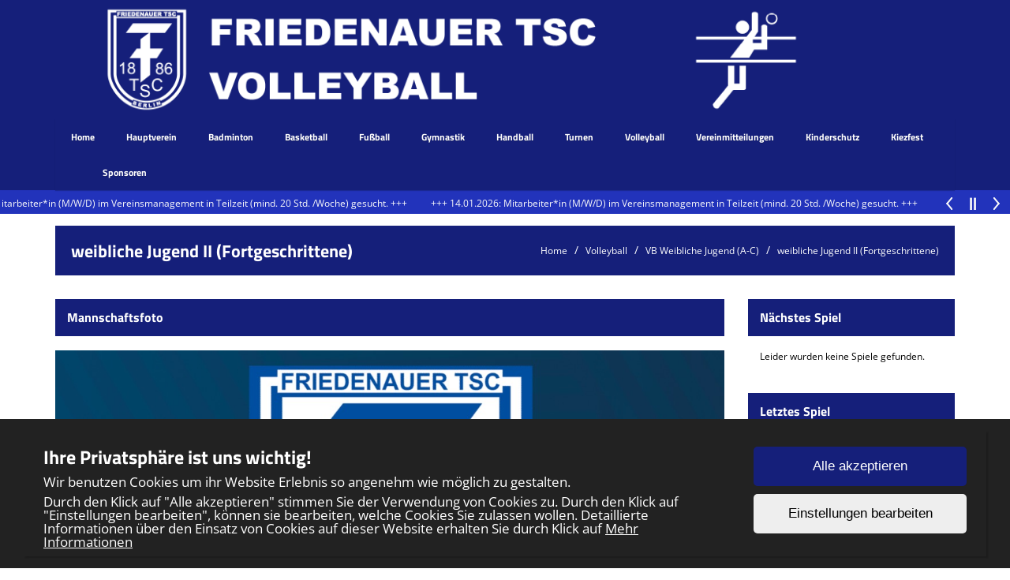

--- FILE ---
content_type: text/html; charset=UTF-8
request_url: https://www.friedenauertsc-berlin.de/teams/view/92
body_size: 8307
content:
<!DOCTYPE html>
<html>
<head>
	<meta charset="UTF-8">
	<meta name="viewport" content="width=device-width, initial-scale=1, maximum-scale=1">
	<link rel="shortcut icon" href="/favicon2.ico" type="image/x-icon">
		<title>weibliche Jugend II (Fortgeschrittene) | FTSC</title><meta name='keywords' content='Friedenauer Turn- und Sportclub, Sportverein, Berlin, Friedenau, Sport, Badminton, Basketball, Fußball, Gymnastik, Handball, Tischtennis, Turnen, Volleyball'><meta name='description' content='Kiezsportverein, Friedenau, Sport, Badminton, Basketball, Fußball, Gymnastik, Handball,  Kleinkinderturnen, Turnen, Volleyball, Verein, Engagement, Ehrenamt, Bewegung, '><link rel="stylesheet" type="text/css" href="/css/frontend/bootstrap.css"/><link rel="stylesheet" type="text/css" href="/css/frontend/font-awesome.min.css"/><link rel="stylesheet" type="text/css" href="/css/frontend/contentbuilder/content-bootstrap.css"/><link rel="stylesheet" type="text/css" href="/css/frontend/style.css"/><link rel="stylesheet" type="text/css" href="/css/frontend/widget.css"/><link rel="stylesheet" type="text/css" href="/css/frontend/sm-style.css"/><link rel="stylesheet" type="text/css" href="/css/frontend/sm-core-css.css"/><link rel="stylesheet" type="text/css" href="/css/frontend/font.css"/><link rel="stylesheet" type="text/css" href="/css/frontend/color.css"/><link rel="stylesheet" type="text/css" href="/css/frontend/theme.css"/><link rel="stylesheet" type="text/css" href="/css/frontend/shared.css"/><link rel="stylesheet" type="text/css" href="/css/frontend/header.css"/><link rel="stylesheet" type="text/css" href="/css/ownmenue.css"/><link rel="stylesheet" type="text/css" href="/css/helper.css"/><link rel="stylesheet" type="text/css" href="/css/frontend/jquery.fancybox-1.3.4.css"/><link rel="stylesheet" type="text/css" href="/css/frontend/flexslider.css"/><link rel="stylesheet" type="text/css" href="/css/frontend/revolutionslider/settings.css"/><link rel="stylesheet" type="text/css" href="/css/frontend/royalslider.css"/><link rel="stylesheet" type="text/css" href="/css/frontend/rs-default.css"/><link rel="stylesheet" type="text/css" href="/css/frontend/coming-soon.css"/><link rel="stylesheet" type="text/css" href="/css/frontend/custom.css"/><link rel="stylesheet" type="text/css" href="/css/frontend/shariff.min.css"/><link rel="stylesheet" type="text/css" href="/css/view.css"/><link rel="stylesheet" type="text/css" href="/css/cookiebanner.css"/><link rel="stylesheet" type="text/css" href="/css/fontFamilies/fonts.css"/><script type="text/javascript" src="/js/jquery-1.12.4.min.js"></script><script type="text/javascript" src="/js/jquery.migrate.min.js"></script><script type="text/javascript" src="/js/shared/jquery.smartmenus.min.js"></script>

<!-- Lazybackgroundloading -->

<style>
.blur-background {
	background-size: cover;
	background-attachment: fixed;
	background-image: url(/img/);
	transition: background-image 1s ease-in-out;
}

.blur-background.loaded {
	background-size: cover;
	background-attachment: fixed;
	background-image: url(/img/BILD0002.JPG);
}

.backgroundloader {
	display: none;
}
</style>

	<!--[if lt IE 9]>
	<script src="http://html5shim.googlecode.com/svn/trunk/html5.js"></script>
	<![endif]-->
	</head>
<body>

<div id="content">

	<!-- HEADER -->
	<header id="header">
		<div class="container">
			<!-- TOP MENU -->
			
<div style="position:relative">
<img src="/img/2022-06-23-234243FTSCVolleyball.png" class="headerpic" alt=""/></div>


				<div class="MenuContainer">
		<nav id="main-nav">
			<input id="collapsible" class="toggle" type="checkbox">
			<label for="collapsible" class="lbl-toggle">
				<div class="burger-container">
					<span class="burger-line"></span>
					<span class="burger-line"></span>
					<span class="burger-line"></span>
				</div>
			</label>
			<div class="collapsible-content">
				<ul id="main-menu" class="sm sm-color">
					<li><a href="/home/index">Home</a></li><li><a href="/departments/view/10">Hauptverein</a><ul><li><a href="/own_pages/view/4">Vorstand</a></li><li><a href="/gallery/index/7">Ehrenamt</a></li><li><a href="/own_pages/view/2">Geschäftsstelle HV</a></li><li><a href="/own_pages/view/39">Dokumente Hauptverein</a></li><li><a href="/own_pages/view/16">Datenschutzgrundverordnung</a></li><li><a href="/own_pages/view/6">Vereinsgeschichte</a></li><li><a href="/teams/seniorsm/10">Vorstand Herren</a><ul class="submenu one_col"><li><a href="/teams/view/99" class="parent">Vorstand</a><ul><li><a href="/teams/view/99">Teaminfos</a></li><li><a href="/teams/articles/99">News</a></li><li><a href="/teams/pictures/99">Galerie</a></li></ul></li></ul></li><li><a href="https://www.friedenauertsc-berlin.de/images/10/ChallengeInternetseite.jpg" target="_blank">Namen Challenge</a></li><li><a href="/gallery/index/8">136. Jahreshauptversammlung</a></li><li><a href="/gallery/index/10">Mädchen- und Frauenförderpreis 2022</a></li><li><a href="/gallery/index/12">Meisterehrung / Frauen- und Mädchensportpreis</a></li><li><a href="/gallery/index/13">Jahreshauptversammlungen</a></li></ul></li><li><a href="/departments/view/3">Badminton</a><ul><li><a href="/own_pages/view/3">Abteilungsleitung Badminton</a></li><li><a href="/own_pages/view/44">Trainingszeiten Badminton</a></li><li><a href="/own_pages/view/45">Beitragsordnung Badminton</a></li><li><a href="/own_pages/view/29">Dokumente Badminton</a></li><li><a href="/gallery/index/4">Galerie Badminton</a></li><li><a href="/own_pages/view/80">Newsletter Badminton</a></li><li><a href="/teams/seniorsw/3"> Damen</a><ul class="submenu one_col"><li><a href="/teams/view/54" class="parent">Badminton</a><ul><li><a href="/teams/articles/54">News</a></li></ul></li></ul></li></ul></li><li><a href="/departments/view/6">Basketball</a><ul><li><a href="/own_pages/view/9">Abteilungsleitung Basketball</a></li><li><a href="http://www.friedenau-basketball.de" target="_blank">Aktuelle Infos</a></li><li><a href="/own_pages/view/91">Probetraining</a></li><li><a href="/own_pages/view/101">Spielplan</a></li><li><a href="/own_pages/view/72">Soziale Medien</a></li><li><a href="/own_pages/view/89">Mitgliedsantrag Basketball</a></li><li><a href="/own_pages/view/104">Feriencamp</a></li></ul></li><li><a href="/departments/view/1">Fußball</a><ul><li><a href="/own_pages/view/129">FB | Geschäftsstelle</a></li><li><a href="https://www.friedenauertsc-berlin.com/anmeldung-probetraining" target="_blank">FB | Probetraining </a></li><li><a href="/own_pages/view/26">FB | Jugendkonzept</a></li><li><a href="/own_pages/view/41">FB | Spielstätten</a></li><li><a href="/own_pages/view/132">FB | Teamwear & Kollektion</a></li><li><a href="/own_pages/view/79">FB | Partner & Sponsoren </a></li><li><a href="/own_pages/view/126">FB | Feriencamps</a></li><li><a href="/own_pages/view/77">FB | Schulkooperationen</a></li><li><a href="/own_pages/view/107">FB | Ehrenamt & Engagement</a></li><li><a href="/own_pages/view/11">FB | Kontakt</a></li><li><a href="/own_pages/view/111">FB | Chronik</a></li><li><a href="/teams/seniorsm/1">FB Herren</a><ul class="submenu one_col"><li><a href="/teams/view/18" class="parent">1.Herren </a><ul><li><a href="/teams/current/4">Landesliga</a></li><li><a href="/teams/resulttable/4">Tabelle</a></li><li><a href="/teams/teammatches/4">Unsere Spiele</a></li><li><a href="https://www.fussball.de/mannschaft/friedenauer-tsc/-/011MI9BLJK000000VTVG0001VTR8C1K7" target="_blank">1. Herren (FTSC)</a></li></ul></li><li><a href="/teams/view/19" class="parent">2. Herren </a><ul><li><a href="/teams/view/19">Teaminfos</a></li><li><a href="/teams/articles/19">News</a></li><li><a href="/teams/current/2">Kreisliga</a></li><li><a href="/teams/resulttable/2">Tabelle</a></li><li><a href="/teams/teammatches/2">Unsere Spiele</a></li><li><a href="/teams/matches/2">Alle Spiele</a></li><li><a href="/teams/pictures/19">Galerie</a></li></ul></li><li><a href="/teams/view/102" class="parent">3. Herren</a><ul><li><a href="/teams/view/102">Teaminfos</a></li><li><a href="/teams/articles/102">News</a></li><li><a href="/teams/current/86">Herren Kreisliga C St.7</a></li><li><a href="/teams/resulttable/86">Tabelle</a></li><li><a href="/teams/teammatches/86">Unsere Spiele</a></li><li><a href="/teams/matches/86">Alle Spiele</a></li><li><a href="/teams/pictures/102">Galerie</a></li></ul></li><li><a href="/teams/view/57" class="parent">Senioren Ü32 7er</a><ul><li><a href="/teams/view/57">Teaminfos</a></li><li><a href="/teams/articles/57">News</a></li><li><a href="/teams/current/102">Friedenauer TSC Ü32 7er</a></li><li><a href="/teams/resulttable/102">Tabelle</a></li><li><a href="/teams/teammatches/102">Unsere Spiele</a></li><li><a href="/teams/matches/102">Alle Spiele</a></li><li><a href="/teams/pictures/57">Galerie</a></li></ul></li><li><a href="/teams/view/47" class="parent">Altliga Ü40 7er</a><ul><li><a href="/teams/view/47">Teaminfos</a></li><li><a href="/teams/articles/47">News</a></li><li><a href="/teams/current/33">Friedenauer TSC Ü40 7er</a></li><li><a href="/teams/resulttable/33">Tabelle</a></li><li><a href="/teams/teammatches/33">Unsere Spiele</a></li><li><a href="/teams/matches/33">Alle Spiele</a></li><li><a href="/teams/pictures/47">Galerie</a></li><li><a href="/teams/view/92" onclick="return false">NO LINK</a></li></ul></li><li><a href="/teams/view/108" class="parent">Altliga Ü40 II 7er </a><ul><li><a href="/teams/view/108">Teaminfos</a></li><li><a href="/teams/articles/108">News</a></li><li><a href="/teams/current/82">Friedenauer TSC Ü40 7er II</a></li><li><a href="/teams/resulttable/82">Tabelle</a></li><li><a href="/teams/teammatches/82">Unsere Spiele</a></li><li><a href="/teams/matches/82">Alle Spiele</a></li><li><a href="/teams/pictures/108">Galerie</a></li></ul></li><li><a href="/teams/view/58" class="parent">Altliga Ü50</a><ul><li><a href="/teams/view/58">Teaminfos</a></li><li><a href="/teams/articles/58">News</a></li><li><a href="/teams/current/37">Friedenauer TSC Ü50 7er</a></li><li><a href="/teams/resulttable/37">Tabelle</a></li><li><a href="/teams/teammatches/37">Unsere Spiele</a></li><li><a href="/teams/matches/37">Alle Spiele</a></li><li><a href="/teams/pictures/58">Galerie</a></li></ul></li><li><a href="/teams/view/59" class="parent">Altliga Ü60</a><ul><li><a href="/teams/view/59">Teaminfos</a></li><li><a href="/teams/articles/59">News</a></li><li><a href="/teams/current/38">Friedenauer TSC Ü60 7er</a></li><li><a href="/teams/resulttable/38">Tabelle</a></li><li><a href="/teams/teammatches/38">Unsere Spiele</a></li><li><a href="/teams/matches/38">Alle Spiele</a></li><li><a href="/teams/pictures/59">Galerie</a></li></ul></li><li><a href="/teams/view/103" class="parent">Fußball | Abteilungsleitung</a><ul><li><a href="/teams/articles/103">News</a></li></ul></li></ul></li><li><a href="/teams/juniorsmOld/1">FB Männliche Jugend (A-C)</a><ul class="submenu one_col"><li><a href="/teams/view/3" class="parent">1.A-Jugend/ U19</a><ul><li><a href="/teams/view/3">Teaminfos</a></li><li><a href="/teams/articles/3">News</a></li><li><a href="/teams/current/76">Berlinliga</a></li><li><a href="/teams/resulttable/76">Tabelle</a></li><li><a href="/teams/teammatches/76">Unsere Spiele</a></li><li><a href="/teams/matches/76">Alle Spiele</a></li><li><a href="/teams/pictures/3">Galerie</a></li><li><a href="/teams/view/92" onclick="return false">NO LINK</a></li></ul></li><li><a href="/teams/view/94" class="parent">2.A-Jugend/ U18</a><ul><li><a href="/teams/view/94">Teaminfos</a></li><li><a href="/teams/articles/94">News</a></li><li><a href="/teams/current/62">Bezirksliga</a></li><li><a href="/teams/resulttable/62">Tabelle</a></li><li><a href="/teams/teammatches/62">Unsere Spiele</a></li><li><a href="/teams/matches/62">Alle Spiele</a></li><li><a href="/teams/pictures/94">Galerie</a></li></ul></li><li><a href="/teams/view/5" class="parent">1.B-Jugend/ U17</a><ul><li><a href="/teams/view/5">Teaminfos</a></li><li><a href="/teams/articles/5">News</a></li><li><a href="/teams/current/94">Friedenauer TSC 1. B-Jugend</a></li><li><a href="/teams/resulttable/94">Tabelle</a></li><li><a href="/teams/teammatches/94">Unsere Spiele</a></li><li><a href="/teams/matches/94">Alle Spiele</a></li><li><a href="/teams/pictures/5">Galerie</a></li><li><a href="/teams/view/92" onclick="return false">NO LINK</a></li></ul></li><li><a href="/teams/view/6" class="parent">2.B-Jugend/ U16</a><ul><li><a href="/teams/view/6">Teaminfos</a></li><li><a href="/teams/articles/6">News</a></li><li><a href="/teams/current/6">Bezirksliga</a></li><li><a href="/teams/resulttable/6">Tabelle</a></li><li><a href="/teams/teammatches/6">Unsere Spiele</a></li><li><a href="/teams/matches/6">Alle Spiele</a></li><li><a href="/teams/pictures/6">Galerie</a></li></ul></li><li><a href="/teams/view/7" class="parent">1.C -Jugend/ U15</a><ul><li><a href="/teams/view/7">Teaminfos</a></li><li><a href="/teams/articles/7">News</a></li><li><a href="/teams/current/97">Friedenauer TSC 1. C-Jugend</a></li><li><a href="/teams/resulttable/97">Tabelle</a></li><li><a href="/teams/teammatches/97">Unsere Spiele</a></li><li><a href="/teams/matches/97">Alle Spiele</a></li><li><a href="/teams/pictures/7">Galerie</a></li></ul></li><li><a href="/teams/view/23" class="parent">2.C-Jugend/ U14</a><ul><li><a href="/teams/view/23">Teaminfos</a></li><li><a href="/teams/articles/23">News</a></li><li><a href="/teams/current/88">Bezirksklasse St. 1</a></li><li><a href="/teams/resulttable/88">Tabelle</a></li><li><a href="/teams/teammatches/88">Unsere Spiele</a></li><li><a href="/teams/matches/88">Alle Spiele</a></li><li><a href="/teams/pictures/23">Galerie</a></li></ul></li><li><a href="/teams/view/111" class="parent">3.C-Jugend/ U15</a><ul><li><a href="/teams/view/111">Teaminfos</a></li><li><a href="/teams/articles/111">News</a></li><li><a href="/teams/current/80">Kreisklasse C </a></li><li><a href="/teams/resulttable/80">Tabelle</a></li><li><a href="/teams/teammatches/80">Unsere Spiele</a></li><li><a href="/teams/matches/80">Alle Spiele</a></li><li><a href="/teams/pictures/111">Galerie</a></li></ul></li></ul></li><li><a href="/teams/juniorswOld/1">FB Weibliche Jugend (A-C)</a><ul class="submenu one_col"><li><a href="/teams/view/113" class="parent">C-Juniorinnen/ U15</a><ul><li><a href="/teams/view/113">Teaminfos</a></li><li><a href="/teams/articles/113">News</a></li><li><a href="/teams/current/85">1.C-Junioren Landesliga St.1</a></li><li><a href="/teams/resulttable/85">Tabelle</a></li><li><a href="/teams/teammatches/85">Unsere Spiele</a></li><li><a href="/teams/matches/85">Alle Spiele</a></li><li><a href="/teams/pictures/113">Galerie</a></li></ul></li></ul></li><li><a href="/teams/juniorsmYoung/1">FB Männliche Jugend (D-G)</a><ul class="submenu one_col"><li><a href="/teams/view/21" class="parent">1.D-Jugend/ U13</a><ul><li><a href="/teams/view/21">Teaminfos</a></li><li><a href="/teams/articles/21">News</a></li><li><a href="/teams/current/1">Friedenauer TSC 1. D-Jugend</a></li><li><a href="/teams/resulttable/1">Tabelle</a></li><li><a href="/teams/teammatches/1">Unsere Spiele</a></li><li><a href="/teams/matches/1">Alle Spiele</a></li><li><a href="/teams/pictures/21">Galerie</a></li></ul></li><li><a href="/teams/view/22" class="parent">2.D-Jugend/ U12</a><ul><li><a href="/teams/view/22">Teaminfos</a></li><li><a href="/teams/articles/22">News</a></li><li><a href="/teams/current/87">D- Junioren Kreisklasse A Staffel 7</a></li><li><a href="/teams/resulttable/87">Tabelle</a></li><li><a href="/teams/teammatches/87">Unsere Spiele</a></li><li><a href="/teams/matches/87">Alle Spiele</a></li><li><a href="/teams/tournaments/22" class="parent">Wettbewerbe</a><ul class="submenu one_col"><li><a href="/teams/current/59">2.D-Junioren Kreisklasse A</a></li></ul></li><li><a href="/teams/pictures/22">Galerie</a></li></ul></li><li><a href="/teams/view/62" class="parent">3.D-Jugend/ U13</a><ul><li><a href="/teams/view/62">Teaminfos</a></li><li><a href="/teams/articles/62">News</a></li><li><a href="/teams/current/60">3.D-Junioren Kreisklasse B </a></li><li><a href="/teams/resulttable/60">Tabelle</a></li><li><a href="/teams/teammatches/60">Unsere Spiele</a></li><li><a href="/teams/matches/60">Alle Spiele</a></li><li><a href="/teams/pictures/62">Galerie</a></li></ul></li><li><a href="/teams/view/63" class="parent">4.D-Jugend/ U12 II</a><ul><li><a href="/teams/view/63">Teaminfos</a></li><li><a href="/teams/articles/63">News</a></li><li><a href="/teams/current/42">Kreisklasse C</a></li><li><a href="/teams/resulttable/42">Tabelle</a></li><li><a href="/teams/teammatches/42">Unsere Spiele</a></li><li><a href="/teams/matches/42">Alle Spiele</a></li><li><a href="/teams/pictures/63">Galerie</a></li></ul></li><li><a href="/teams/view/61" class="parent">1.E -Jugend/ U11</a><ul><li><a href="/teams/view/61">Teaminfos</a></li><li><a href="/teams/articles/61">News</a></li><li><a href="/teams/current/40">Friedenauer TSC 1. E-Jugend</a></li><li><a href="/teams/resulttable/40">Tabelle</a></li><li><a href="/teams/teammatches/40">Unsere Spiele</a></li><li><a href="/teams/matches/40">Alle Spiele</a></li><li><a href="/teams/pictures/61">Galerie</a></li></ul></li><li><a href="/teams/view/65" class="parent">2.E-Jugend/ U10</a><ul><li><a href="/teams/view/65">Teaminfos</a></li><li><a href="/teams/articles/65">News</a></li><li><a href="/teams/current/44">Bezirksklasse</a></li><li><a href="/teams/resulttable/44">Tabelle</a></li><li><a href="/teams/teammatches/44">Unsere Spiele</a></li><li><a href="/teams/matches/44">Alle Spiele</a></li><li><a href="/teams/pictures/65">Galerie</a></li></ul></li><li><a href="/teams/view/67" class="parent">3.E-Jugend/ U11 </a><ul><li><a href="/teams/view/67">Teaminfos</a></li><li><a href="/teams/articles/67">News</a></li><li><a href="/teams/current/90">Friedenauer TSC 3. E-Jugend</a></li><li><a href="/teams/resulttable/90">Tabelle</a></li><li><a href="/teams/teammatches/90">Unsere Spiele</a></li><li><a href="/teams/matches/90">Alle Spiele</a></li><li><a href="/teams/pictures/67">Galerie</a></li><li><a href="/teams/view/92" onclick="return false">NO LINK</a></li></ul></li><li><a href="/teams/view/60" class="parent">1.F Jugend/ U9</a><ul><li><a href="/teams/view/60">Teaminfos</a></li><li><a href="/teams/articles/60">News</a></li><li><a href="/teams/pictures/60">Galerie</a></li></ul></li><li><a href="/teams/view/69" class="parent">2.F-Jugend/ U8</a><ul><li><a href="/teams/view/69">Teaminfos</a></li><li><a href="/teams/articles/69">News</a></li><li><a href="/teams/pictures/69">Galerie</a></li></ul></li><li><a href="/teams/view/70" class="parent">3.F-Jugend/ U9</a><ul><li><a href="/teams/view/70">Teaminfos</a></li><li><a href="/teams/articles/70">News</a></li><li><a href="/teams/pictures/70">Galerie</a></li></ul></li><li><a href="/teams/view/71" class="parent">4.F-Jugend/ U8</a><ul><li><a href="/teams/view/71">Teaminfos</a></li><li><a href="/teams/articles/71">News</a></li><li><a href="/teams/pictures/71">Galerie</a></li></ul></li><li><a href="/teams/view/72" class="parent">1.G-Jugend/ U7</a><ul><li><a href="/teams/view/72">Teaminfos</a></li><li><a href="/teams/articles/72">News</a></li><li><a href="/teams/pictures/72">Galerie</a></li></ul></li><li><a href="/teams/view/73" class="parent">2.G-Jugend/ U6</a><ul><li><a href="/teams/view/73">Teaminfos</a></li><li><a href="/teams/articles/73">News</a></li><li><a href="/teams/pictures/73">Galerie</a></li></ul></li><li><a href="/teams/view/74" class="parent">3.G-Jugend/ U6</a><ul><li><a href="/teams/view/74">Teaminfos</a></li><li><a href="/teams/articles/74">News</a></li><li><a href="/teams/pictures/74">Galerie</a></li></ul></li></ul></li><li><a href="/teams/juniorswYoung/1">FB Weibliche Jugend (D-G)</a><ul class="submenu one_col"><li><a href="/teams/view/110" class="parent">D-Juniorinnen/ U13</a><ul><li><a href="/teams/view/110">Teaminfos</a></li><li><a href="/teams/articles/110">News</a></li><li><a href="/teams/current/84">D-Juniorinnen Landesliga</a></li><li><a href="/teams/resulttable/84">Tabelle</a></li><li><a href="/teams/teammatches/84">Unsere Spiele</a></li><li><a href="/teams/matches/84">Alle Spiele</a></li><li><a href="/teams/pictures/110">Galerie</a></li><li><a href="/teams/view/92" onclick="return false">NO LINK</a></li></ul></li><li><a href="/teams/view/106" class="parent">E-Juniorinnen/ U11</a><ul><li><a href="/teams/view/106">Teaminfos</a></li><li><a href="/teams/articles/106">News</a></li><li><a href="/teams/current/77">Landesklasse St. 1</a></li><li><a href="/teams/resulttable/77">Tabelle</a></li><li><a href="/teams/teammatches/77">Unsere Spiele</a></li><li><a href="/teams/matches/77">Alle Spiele</a></li><li><a href="/teams/pictures/106">Galerie</a></li></ul></li><li><a href="/teams/view/114" class="parent">Fußball | Ferien Camp 41</a><ul><li><a href="/teams/articles/114">News</a></li><li><a href="/teams/pictures/114">Galerie</a></li></ul></li></ul></li><li><a href="/gallery/index/88"></a></li></ul></li><li><a href="/departments/view/5">Gymnastik</a><ul><li><a href="/own_pages/view/8">Abteilungsleitung Gymnastik</a></li><li><a href="/own_pages/view/40">Gymnastikgruppen</a></li><li><a href="/own_pages/view/25">Dokumente Gymnastik</a></li><li><a href="/own_pages/view/93">Gymnastik: Mitglied werden</a></li><li><a href="/gallery/index/11">Wandern in Sanssouci</a></li></ul></li><li><a href="/departments/view/2">Handball</a><ul><li><a href="/own_pages/view/35">SG OSF Berlin</a></li><li><a href="/own_pages/view/12">Abteilungsleitung Handball</a></li><li><a href="/own_pages/view/27">Dokumente Handball</a></li><li><a href="/matches/index">Spielplan</a></li><li><a href="/events/index">Terminkalender</a></li><li><a href="/teams/juniorsmOld/2">HB Männliche Jugend (A-C)</a><ul class="submenu one_col"><li><a href="/teams/view/42" class="parent">männliche A-Jugend I</a><ul><li><a href="/teams/view/42">Teaminfos</a></li><li><a href="/teams/articles/42">News</a></li><li><a href="/teams/current/28">Oberliga</a></li><li><a href="/teams/resulttable/28">Tabelle</a></li><li><a href="/teams/teammatches/28">Unsere Spiele</a></li><li><a href="/teams/matches/28">Alle Spiele</a></li><li><a href="/teams/pictures/42">Galerie</a></li></ul></li><li><a href="/teams/view/43" class="parent">männliche B-Jugend</a><ul><li><a href="/teams/view/43">Teaminfos</a></li><li><a href="/teams/articles/43">News</a></li><li><a href="/teams/current/29">Oberliga Ostsee Spree - Staffel B</a></li><li><a href="/teams/resulttable/29">Tabelle</a></li><li><a href="/teams/teammatches/29">Unsere Spiele</a></li><li><a href="/teams/matches/29">Alle Spiele</a></li><li><a href="/teams/pictures/43">Galerie</a></li></ul></li><li><a href="/teams/view/44" class="parent">männliche C-Jugend I</a><ul><li><a href="/teams/view/44">Teaminfos</a></li><li><a href="/teams/articles/44">News</a></li><li><a href="/teams/current/30">Verbandsliga</a></li><li><a href="/teams/resulttable/30">Tabelle</a></li><li><a href="/teams/teammatches/30">Unsere Spiele</a></li><li><a href="/teams/matches/30">Alle Spiele</a></li><li><a href="/teams/pictures/44">Galerie</a></li></ul></li><li><a href="/teams/view/80" class="parent">männliche C-Jugend II</a><ul><li><a href="/teams/view/80">Teaminfos</a></li><li><a href="/teams/articles/80">News</a></li><li><a href="/teams/current/56">Stadtliga - Staffel A</a></li><li><a href="/teams/resulttable/56">Tabelle</a></li><li><a href="/teams/teammatches/56">Unsere Spiele</a></li><li><a href="/teams/matches/56">Alle Spiele</a></li><li><a href="/teams/pictures/80">Galerie</a></li></ul></li></ul></li><li><a href="/teams/juniorswOld/2">HB Weibliche Jugend (A-C)</a><ul class="submenu one_col"><li><a href="/teams/view/36" class="parent">weibliche A-Jugend</a><ul><li><a href="/teams/view/36">Teaminfos</a></li><li><a href="/teams/articles/36">News</a></li><li><a href="/teams/current/23">Verbandsliga</a></li><li><a href="/teams/resulttable/23">Tabelle</a></li><li><a href="/teams/teammatches/23">Unsere Spiele</a></li><li><a href="/teams/matches/23">Alle Spiele</a></li><li><a href="/teams/pictures/36">Galerie</a></li></ul></li><li><a href="/teams/view/37" class="parent">weibliche B-Jugend</a><ul><li><a href="/teams/view/37">Teaminfos</a></li><li><a href="/teams/articles/37">News</a></li><li><a href="/teams/current/24">Verbandsliga</a></li><li><a href="/teams/resulttable/24">Tabelle</a></li><li><a href="/teams/teammatches/24">Unsere Spiele</a></li><li><a href="/teams/matches/24">Alle Spiele</a></li><li><a href="/teams/pictures/37">Galerie</a></li></ul></li><li><a href="/teams/view/38" class="parent">weibliche C-Jugend I</a><ul><li><a href="/teams/view/38">Teaminfos</a></li><li><a href="/teams/articles/38">News</a></li><li><a href="/teams/current/25">Verbandsliga</a></li><li><a href="/teams/resulttable/25">Tabelle</a></li><li><a href="/teams/teammatches/25">Unsere Spiele</a></li><li><a href="/teams/matches/25">Alle Spiele</a></li><li><a href="/teams/pictures/38">Galerie</a></li></ul></li><li><a href="/teams/view/39" class="parent">weibliche C-Jugend II</a><ul><li><a href="/teams/view/39">Teaminfos</a></li><li><a href="/teams/articles/39">News</a></li><li><a href="/teams/current/26">Landesliga</a></li><li><a href="/teams/resulttable/26">Tabelle</a></li><li><a href="/teams/teammatches/26">Unsere Spiele</a></li><li><a href="/teams/matches/26">Alle Spiele</a></li><li><a href="/teams/pictures/39">Galerie</a></li></ul></li></ul></li><li><a href="/teams/juniorsmYoung/2">HB Männliche Jugend (D-G)</a><ul class="submenu one_col"><li><a href="/teams/view/45" class="parent">männliche D-Jugend I</a><ul><li><a href="/teams/view/45">Teaminfos</a></li><li><a href="/teams/articles/45">News</a></li><li><a href="/teams/current/31">Verbandsliga</a></li><li><a href="/teams/resulttable/31">Tabelle</a></li><li><a href="/teams/teammatches/31">Unsere Spiele</a></li><li><a href="/teams/matches/31">Alle Spiele</a></li><li><a href="/teams/pictures/45">Galerie</a></li></ul></li><li><a href="/teams/view/76" class="parent">männliche D-Jugend II</a><ul><li><a href="/teams/view/76">Teaminfos</a></li><li><a href="/teams/articles/76">News</a></li><li><a href="/teams/current/53">Landesliga A</a></li><li><a href="/teams/resulttable/53">Tabelle</a></li><li><a href="/teams/teammatches/53">Unsere Spiele</a></li><li><a href="/teams/matches/53">Alle Spiele</a></li><li><a href="/teams/pictures/76">Galerie</a></li></ul></li><li><a href="/teams/view/97" class="parent">männliche D-Jugend III</a><ul><li><a href="/teams/view/97">Teaminfos</a></li><li><a href="/teams/articles/97">News</a></li><li><a href="/teams/current/35">Stadtliga - Staffel A</a></li><li><a href="/teams/resulttable/35">Tabelle</a></li><li><a href="/teams/teammatches/35">Unsere Spiele</a></li><li><a href="/teams/matches/35">Alle Spiele</a></li><li><a href="/teams/pictures/97">Galerie</a></li></ul></li><li><a href="/teams/view/46" class="parent">männliche E-Jugend Kiez Friedenau</a><ul><li><a href="/teams/view/46">Teaminfos</a></li><li><a href="/teams/articles/46">News</a></li><li><a href="/teams/current/32">Staffel C3</a></li><li><a href="/teams/resulttable/32">Tabelle</a></li><li><a href="/teams/teammatches/32">Unsere Spiele</a></li><li><a href="/teams/matches/32">Alle Spiele</a></li><li><a href="/teams/pictures/46">Galerie</a></li></ul></li><li><a href="/teams/view/41" class="parent">Minis Kiez Friedenau</a><ul><li><a href="/teams/view/41">Teaminfos</a></li><li><a href="/teams/articles/41">News</a></li><li><a href="/teams/pictures/41">Galerie</a></li></ul></li><li><a href="/teams/view/105" class="parent">männliche D-Jugend IV</a><ul><li><a href="/teams/view/105">Teaminfos</a></li><li><a href="/teams/articles/105">News</a></li><li><a href="/teams/current/73">Bezirksliga - Staffel A</a></li><li><a href="/teams/resulttable/73">Tabelle</a></li><li><a href="/teams/teammatches/73">Unsere Spiele</a></li><li><a href="/teams/matches/73">Alle Spiele</a></li><li><a href="/teams/pictures/105">Galerie</a></li></ul></li></ul></li><li><a href="/teams/juniorswYoung/2">HB Weibliche Jugend (D-G)</a><ul class="submenu one_col"><li><a href="/teams/view/40" class="parent">weibliche D-Jugend I</a><ul><li><a href="/teams/view/40">Teaminfos</a></li><li><a href="/teams/articles/40">News</a></li><li><a href="/teams/current/27">Landesliga - Staffel B</a></li><li><a href="/teams/resulttable/27">Tabelle</a></li><li><a href="/teams/teammatches/27">Unsere Spiele</a></li><li><a href="/teams/matches/27">Alle Spiele</a></li><li><a href="/teams/pictures/40">Galerie</a></li></ul></li><li><a href="/teams/view/81" class="parent">weibliche D- Jugend II</a><ul><li><a href="/teams/view/81">Teaminfos</a></li><li><a href="/teams/articles/81">News</a></li><li><a href="/teams/current/57">Stadtliga - Staffel B</a></li><li><a href="/teams/resulttable/57">Tabelle</a></li><li><a href="/teams/teammatches/57">Unsere Spiele</a></li><li><a href="/teams/matches/57">Alle Spiele</a></li><li><a href="/teams/pictures/81">Galerie</a></li></ul></li><li><a href="/teams/view/24" class="parent">weibliche E-Jugend</a><ul><li><a href="/teams/view/24">Teaminfos</a></li><li><a href="/teams/articles/24">News</a></li><li><a href="/teams/current/15">Staffel AB 2</a></li><li><a href="/teams/resulttable/15">Tabelle</a></li><li><a href="/teams/teammatches/15">Unsere Spiele</a></li><li><a href="/teams/matches/15">Alle Spiele</a></li><li><a href="/teams/pictures/24">Galerie</a></li></ul></li></ul></li><li><a href="/teams/seniorsm/2">HB Herren</a><ul class="submenu one_col"><li><a href="/teams/view/16" class="parent">1. Männer</a><ul><li><a href="/teams/view/16">Teaminfos</a></li><li><a href="/teams/articles/16">News</a></li><li><a href="/teams/current/11">Oberliga Ostsee Spree</a></li><li><a href="/teams/resulttable/11">Tabelle</a></li><li><a href="/teams/teammatches/11">Unsere Spiele</a></li><li><a href="/teams/matches/11">Alle Spiele</a></li><li><a href="/teams/pictures/16">Galerie</a></li></ul></li><li><a href="/teams/view/29" class="parent">2. Männer</a><ul><li><a href="/teams/view/29">Teaminfos</a></li><li><a href="/teams/articles/29">News</a></li><li><a href="/teams/current/20">Verbandsliga</a></li><li><a href="/teams/resulttable/20">Tabelle</a></li><li><a href="/teams/teammatches/20">Unsere Spiele</a></li><li><a href="/teams/matches/20">Alle Spiele</a></li><li><a href="/teams/pictures/29">Galerie</a></li></ul></li><li><a href="/teams/view/28" class="parent">3. Männer</a><ul><li><a href="/teams/view/28">Teaminfos</a></li><li><a href="/teams/articles/28">News</a></li><li><a href="/teams/current/19">Landesliga</a></li><li><a href="/teams/resulttable/19">Tabelle</a></li><li><a href="/teams/teammatches/19">Unsere Spiele</a></li><li><a href="/teams/matches/19">Alle Spiele</a></li><li><a href="/teams/pictures/28">Galerie</a></li></ul></li><li><a href="/teams/view/31" class="parent">4. Männer</a><ul><li><a href="/teams/view/31">Teaminfos</a></li><li><a href="/teams/articles/31">News</a></li><li><a href="/teams/current/22">Stadtliga A - Staffel B</a></li><li><a href="/teams/resulttable/22">Tabelle</a></li><li><a href="/teams/teammatches/22">Unsere Spiele</a></li><li><a href="/teams/matches/22">Alle Spiele</a></li><li><a href="/teams/pictures/31">Galerie</a></li></ul></li><li><a href="/teams/view/30" class="parent">Ü 40</a><ul><li><a href="/teams/view/30">Teaminfos</a></li><li><a href="/teams/articles/30">News</a></li><li><a href="/teams/current/21">Verbandsliga</a></li><li><a href="/teams/resulttable/21">Tabelle</a></li><li><a href="/teams/teammatches/21">Unsere Spiele</a></li><li><a href="/teams/matches/21">Alle Spiele</a></li><li><a href="/teams/pictures/30">Galerie</a></li></ul></li></ul></li><li><a href="/teams/seniorsw/2">HB Damen</a><ul class="submenu one_col"><li><a href="/teams/view/20" class="parent">1. Frauen</a><ul><li><a href="/teams/view/20">Teaminfos</a></li><li><a href="/teams/articles/20">News</a></li><li><a href="/teams/current/9">Oberliga</a></li><li><a href="/teams/resulttable/9">Tabelle</a></li><li><a href="/teams/teammatches/9">Unsere Spiele</a></li><li><a href="/teams/matches/9">Alle Spiele</a></li><li><a href="/teams/pictures/20">Galerie</a></li></ul></li><li><a href="/teams/view/25" class="parent">2. Frauen</a><ul><li><a href="/teams/view/25">Teaminfos</a></li><li><a href="/teams/articles/25">News</a></li><li><a href="/teams/current/16">Verbandsliga</a></li><li><a href="/teams/resulttable/16">Tabelle</a></li><li><a href="/teams/teammatches/16">Unsere Spiele</a></li><li><a href="/teams/matches/16">Alle Spiele</a></li><li><a href="/teams/pictures/25">Galerie</a></li></ul></li><li><a href="/teams/view/27" class="parent">3. Frauen</a><ul><li><a href="/teams/view/27">Teaminfos</a></li><li><a href="/teams/articles/27">News</a></li><li><a href="/teams/current/18">Stadtliga</a></li><li><a href="/teams/resulttable/18">Tabelle</a></li><li><a href="/teams/teammatches/18">Unsere Spiele</a></li><li><a href="/teams/matches/18">Alle Spiele</a></li><li><a href="/teams/pictures/27">Galerie</a></li></ul></li><li><a href="/teams/view/26" class="parent">4. Frauen</a><ul><li><a href="/teams/view/26">Teaminfos</a></li><li><a href="/teams/articles/26">News</a></li><li><a href="/teams/current/17">Bezirksliga</a></li><li><a href="/teams/resulttable/17">Tabelle</a></li><li><a href="/teams/teammatches/17">Unsere Spiele</a></li><li><a href="/teams/matches/17">Alle Spiele</a></li><li><a href="/teams/pictures/26">Galerie</a></li></ul></li><li><a href="/teams/view/34" class="parent">5. Frauen</a><ul><li><a href="/teams/view/34">Teaminfos</a></li><li><a href="/teams/articles/34">News</a></li><li><a href="/teams/current/12">Kreisliga A</a></li><li><a href="/teams/resulttable/12">Tabelle</a></li><li><a href="/teams/teammatches/12">Unsere Spiele</a></li><li><a href="/teams/matches/12">Alle Spiele</a></li><li><a href="/teams/pictures/34">Galerie</a></li></ul></li><li><a href="/teams/view/104" class="parent">6. Frauen</a><ul><li><a href="/teams/view/104">Teaminfos</a></li><li><a href="/teams/articles/104">News</a></li><li><a href="/teams/current/72">Kreisliga B</a></li><li><a href="/teams/resulttable/72">Tabelle</a></li><li><a href="/teams/teammatches/72">Unsere Spiele</a></li><li><a href="/teams/matches/72">Alle Spiele</a></li><li><a href="/teams/pictures/104">Galerie</a></li></ul></li></ul></li><li><a href="/own_pages/view/85">Mitglied beim Handball werden</a></li></ul></li><li><a href="/departments/view/7">Turnen</a><ul><li><a href="/own_pages/view/90"> Hallenzeiten / Termine</a></li><li><a href="/own_pages/view/38">Gesundheitskurs </a></li><li><a href="/own_pages/view/37">Tischtennis im Friedenauer TSC</a></li><li><a href="/own_pages/view/97">Neuanmeldungen / Wartelisten</a></li><li><a href="/own_pages/view/30">Turnen Dokumente</a></li><li><a href="/own_pages/view/13">Turnen Abteilungsleitung </a></li><li><a href="/teams/seniorsm/7"> Herren</a><ul class="submenu one_col"><li><a href="/teams/view/48" class="parent">Turnkids</a><ul></ul></li></ul></li><li><a href="/teams/seniorsw/7"> Damen</a><ul class="submenu one_col"><li><a href="/teams/view/49" class="parent">Gesundheitsteam</a><ul></ul></li></ul></li><li><a href="/own_pages/view/131">Vereins-Shop Turnen</a></li></ul></li><li><a href="/departments/view/4">Volleyball</a><ul><li><a href="/own_pages/view/10">Abteilungsleitung Volleyball</a></li><li><a href="/own_pages/view/31">Dokumente Volleyball</a></li><li><a href="/teams/seniorsm/4">VB Herren</a><ul class="submenu one_col"><li><a href="/teams/view/87" class="parent">1. Herren</a><ul><li><a href="/teams/view/87">Teaminfos</a></li><li><a href="/teams/articles/87">News</a></li><li><a href="/teams/current/52">Kreisliga </a></li></ul></li><li><a href="/teams/view/88" class="parent">Freizeitmannschaft Montag</a><ul><li><a href="/teams/view/88">Teaminfos</a></li><li><a href="/teams/articles/88">News</a></li><li><a href="/teams/pictures/88">Galerie</a></li></ul></li><li><a href="/teams/view/89" class="parent">Freizeitmannschaft Dienstag</a><ul><li><a href="/teams/view/89">Teaminfos</a></li><li><a href="/teams/articles/89">News</a></li><li><a href="/teams/pictures/89">Galerie</a></li></ul></li><li><a href="/teams/view/90" class="parent">Freizeitmannschaft Freitag</a><ul><li><a href="/teams/view/90">Teaminfos</a></li><li><a href="/teams/articles/90">News</a></li><li><a href="/teams/pictures/90">Galerie</a></li><li><a href="/teams/view/92" onclick="return false">NO LINK</a></li></ul></li></ul></li><li><a href="/teams/juniorswOld/4">VB Weibliche Jugend (A-C)</a><ul class="submenu one_col"><li><a href="/teams/view/91" class="parent">weibliche Jugend I (Anfänger)</a><ul><li><a href="/teams/view/91">Teaminfos</a></li><li><a href="/teams/articles/91">News</a></li><li><a href="/teams/pictures/91">Galerie</a></li></ul></li><li><a href="/teams/view/92" class="parent">weibliche Jugend II (Fortgeschrittene)</a><ul><li><a href="/teams/view/92">Teaminfos</a></li><li><a href="/teams/articles/92">News</a></li><li><a href="/teams/pictures/92">Galerie</a></li></ul></li></ul></li><li><a href="/own_pages/view/74">Trainingszeiten</a></li><li><a href="/own_pages/view/95">Mitglied beim Volleyball</a></li><li><a href="/own_pages/view/103">Aktuelles</a></li></ul></li><li><a href="/own_pages/view/21">Vereinmitteilungen</a></li><li><a href="/own_pages/view/82">Kinderschutz</a></li><li><a href="/own_pages/view/98">Kiezfest</a></li><li><a href="/gallery/index/14"></a><ul><li><a href="/gallery/index/15">Deckblatt aktuell</a></li></ul></li><li><a href="/sponsors/index">Sponsoren</a></li>					<div class="clear"></div>
				</ul>
			</div>
		</nav>
	</div>
		</div>
	</header>
	<div class="ticker">
		    <div class="modern-ticker">
        <div class="mt-news">
            <ul>
                
                    <li>+++   14.01.2026: Mitarbeiter*in (M/W/D) im Vereinsmanagement in Teilzeit (mind. 20 Std. /Woche) gesucht.   +++</li>

                    
                    <li>+++   14.01.2026: Mitarbeiter*in (M/W/D) im Vereinsmanagement in Teilzeit (mind. 20 Std. /Woche) gesucht.   +++</li>

                    
                    <li>+++   14.01.2026: Mitarbeiter*in (M/W/D) im Vereinsmanagement in Teilzeit (mind. 20 Std. /Woche) gesucht.   +++</li>

                    
                    <li>+++   14.01.2026: Mitarbeiter*in (M/W/D) im Vereinsmanagement in Teilzeit (mind. 20 Std. /Woche) gesucht.   +++</li>

                    
                    <li>+++   14.01.2026: Mitarbeiter*in (M/W/D) im Vereinsmanagement in Teilzeit (mind. 20 Std. /Woche) gesucht.   +++</li>

                    
                    <li>+++   14.01.2026: Mitarbeiter*in (M/W/D) im Vereinsmanagement in Teilzeit (mind. 20 Std. /Woche) gesucht.   +++</li>

                    
                    <li>+++   14.01.2026: Mitarbeiter*in (M/W/D) im Vereinsmanagement in Teilzeit (mind. 20 Std. /Woche) gesucht.   +++</li>

                    
                    <li>+++   14.01.2026: Mitarbeiter*in (M/W/D) im Vereinsmanagement in Teilzeit (mind. 20 Std. /Woche) gesucht.   +++</li>

                    
                    <li>+++   14.01.2026: Mitarbeiter*in (M/W/D) im Vereinsmanagement in Teilzeit (mind. 20 Std. /Woche) gesucht.   +++</li>

                    
                    <li>+++   14.01.2026: Mitarbeiter*in (M/W/D) im Vereinsmanagement in Teilzeit (mind. 20 Std. /Woche) gesucht.   +++</li>

                                </ul>
        </div>
        <div class="mt-controls">
            <div class="mt-prev"></div>
            <div class="mt-play"></div>
            <div class="mt-next"></div>
        </div>
    </div>

    <script type="text/javascript" src="/js/frontend/jquery.modern-ticker.min.js"></script>    <script type='text/javascript'>
        $(document).ready(function () {

            jQuery(".modern-ticker").modernTicker({
                effect: "scroll",
                scrollInterval: 20,
                transitionTime: 500,
                autoplay: true
            });
        });
    </script>


	</div>


			<div class="topContainer">
			<div class="container">
				<!-- PAGETITLE -->
				<div class="row">
					<div class="col-md-12">
						<div class="pageTitle">
							<h1 class="page-title">weibliche Jugend II (Fortgeschrittene)</h1>

							<div class="breadcrumb-container">		<ol class="breadcrumb">
			<li><a href="/home">Home</a></li>
							<li><a href="/departments/view/4">Volleyball</a></li>
							<li><a href="/teams/juniorswOld/4">VB Weibliche Jugend (A-C)</a></li>
							<li><a href="/teams/view/92">weibliche Jugend II (Fortgeschrittene)</a></li>
						</ol>
		</div>
							<div class="clear"></div>
						</div>
					</div>
				</div>
			</div>
		</div>
		
	<div class="content-container">
		<div class="container">
						<div class="row">
				<div class="col-md-9">

										<!-- Here's where I want my views to be displayed -->
					<div class="team-picture-16">
	<div class="subtitle-container">
		<div class="subtitle">
			<h2 class="subtitle">Mannschaftsfoto</h2>
		</div>
	</div>

	
<div class="blur-load" style="background-image: url(/img/fallBackComingSoon.jpg)">
    <img src="/img/comingSoon.jpg" loading="lazy" class="blur-imgSize" alt=""/></div>
</div>
<div class="team-description-17">
<div class="subtitle-container">
	<div class="subtitle">
		<h2 class="subtitle">Teaminfos</h2>
	</div>
</div>
<div class="row m-bot-15">
	<div class="col-md-12">
		<div class="content-box">
			<p style="padding-left:15px;">Jahrgänge ab 2008 für Mädchen mit  Volleyball-Erfahrung. Mit Ligabetrieb.</p>
		</div>
	</div>
</div>
</div><div class="team-trainers-tiles-41">
    <h2 class="subtitle">Trainerteam</h2>

    <div class="content-box m-bot-30">
        <div class="row">
                                    <div class="col-md-3" style="text-align:center;">
                            <a href="/users/profile/115"><img src="/img/users/comingSoonHigh.jpg" style="height: 120px;" alt=""/></a>                            <p><a href="/users/profile/115">Herbert</a>                                <br>
                                Ralf<br>
                                Trainer</p>
                        </div>
                                </div>
    </div>
</div><div class="team-trainers-striped-full-36">
<div class="subtitle-container">
    <div class="subtitle">
        <h2 class="subtitle">Trainerteam</h2>
    </div>
</div>
<div class="content-box m-bot-15">
    <table class="table table-striped table-hover">
        <tr>
            <th><p>Name</p></th>
            <th><p>Vorname</p></th>
            <th><p>Telefon&#8203;nummer</p></th>
            <th><p>E-Mail Adresse</p></th>
            <th><p>Rolle</p></th>
        </tr>
        <!-- extra non-visible row for correct css style with "odd" and "even" -->
        <tr style="display:none;"><td colspan="5"></td></tr>
                            <tr>
                        <td>
                            <p><a href="/users/profile/115">Herbert</a></p>
                        </td>
                        <td><p>Ralf</p></td>
                        <td><p></p></td>
                        <td><p>r.herbert@friedenauertsc-berlin.de</p></td>
                        <td><p>Trainer</p></td>
                    </tr>
                        </table>
</div>
</div>	<div class="team-players-tiles-42">
		<h2 class="subtitle">Kader</h2>
		<div class="content-box m-bot-30">
			<div class="row">
						<div class="col-md-12">
					<p>Leider sind noch keine Spieler eingetragen!</p>
			</div>
							</div>
		</div>
	</div>
	
									</div>
				<div class="col-md-3">
							<div id="team_last_match" class="widget">
			<h2 class="widget-title">Nächstes Spiel</h2>
			<div class="widget-content">
				<p>Leider wurden keine Spiele gefunden.</p>
			</div>
		</div>
				<div id="team_last_match" class="widget">
			<h2 class="widget-title">Letztes Spiel</h2>
			<div class="widget-content">
				<p>Leider wurden keine Spiele gefunden.</p>
			</div>
		</div>
		

<div id="teamsnav" class="widget">
	<h2 class="widget-title">Team-Navigation</h2>
	<div class="widget-content">
		<a href="/teams/view/92" class="active"><p class="subNav"><i class="fa fa-angle-double-right"></i> Teaminfos</p></a><a href="/teams/articles/92" class=""><p class="subNav"><i class="fa fa-angle-double-right"></i> News</p></a><a href="/teams/pictures/92" class=""><p class="subNav"><i class="fa fa-angle-double-right"></i> Galerie</p></a>	</div>
</div>
	<div id="login" class="widget">
		<h2 class="widget-title">Login</h2>
		<div class="widget-content">
			<form action="/Users/login" _blank="_blank" id="UserViewForm" method="post" accept-charset="utf-8"><div style="display:none;"><input type="hidden" name="_method" value="POST"/></div><div class="input text required"><input name="data[User][username]" placeholder="Username" class="form-control m-bot-10 m-top-10" maxlength="50" type="text" id="UserUsername" required="required"/></div><div class="input password required"><input name="data[User][password]" placeholder="Passwort" class="form-control m-bot-10" type="password" id="UserPassword" required="required"/></div><div class="submit"><input class="btn" id="login_btn" disabled="disabled" type="submit" value="Login"/></div>				<p id="login_cookie_text">
					Um dich einloggen zu können, müssen 'Funktionale Cookies' gesetzt sein.
					<a class="open-cookie-banner-link" onclick="openFunctionalCookiesSetting()">Cookie-Einstellungen ändern</a>
				</p>
			</form>		</div>
	</div>
	
<div id="counter" class='widget'>
	<h2 class='widget-title'>
		Besucher
	</h2>
	<div class='widget-content'>
		<p id='online'>Jetzt Online: 30</p><p id='today'>Heute Online: 257</p><p id='yesterday'>Gestern Online: 2589</p><p id='this_mon'>Diesen Monat: 49270</p><p id='prev_mon'>Letzter Monat: 64957</p><p id='total'>Total: 2850342</p>	</div>
</div>

	<div id="sponsorTiles" class="widget">
		<h2 class="widget-title">Sponsoren</h2>
		<div class="widget-content">

			<div class='row' style='padding-left: 3px;'><div class='sponsor-widget-tile'><a href="https://www.psd-berlin-brandenburg.de/Startseite.html" target="_blank" class="sponsor-widget-tile-link"><img src="/img/sponsors/2022-04-11-185938psdbank-logo.png.png" class="img-responsive" alt="PSD Bank Berlin &amp; Brandenburg"/></a></div><div class='sponsor-widget-tile'><a href="https://www.psd-berlin-brandenburg.de/Startseite.html" target="_blank" class="sponsor-widget-tile-link"><img src="/img/sponsors/2022-04-11-185938psdbank-logo.png.png" class="img-responsive" alt="PSD Bank Berlin &amp; Brandenburg"/></a></div><div class='sponsor-widget-tile'><a href="https://www.psd-berlin-brandenburg.de/Startseite.html" target="_blank" class="sponsor-widget-tile-link"><img src="/img/sponsors/2022-04-11-185938psdbank-logo.png.png" class="img-responsive" alt="PSD Bank Berlin &amp; Brandenburg"/></a></div></div><div class='row' style='padding-left: 3px;'><div class='sponsor-widget-tile'><a href="https://www.psd-berlin-brandenburg.de/Startseite.html" target="_blank" class="sponsor-widget-tile-link"><img src="/img/sponsors/2022-04-11-185938psdbank-logo.png.png" class="img-responsive" alt="PSD Bank Berlin &amp; Brandenburg"/></a></div><div class='sponsor-widget-tile'><a href="https://www.psd-berlin-brandenburg.de/Startseite.html" target="_blank" class="sponsor-widget-tile-link"><img src="/img/sponsors/2022-04-11-185938psdbank-logo.png.png" class="img-responsive" alt="PSD Bank Berlin &amp; Brandenburg"/></a></div><div class='sponsor-widget-tile'><a href="https://www.psd-berlin-brandenburg.de/Startseite.html" target="_blank" class="sponsor-widget-tile-link"><img src="/img/sponsors/2022-04-11-185938psdbank-logo.png.png" class="img-responsive" alt="PSD Bank Berlin &amp; Brandenburg"/></a></div></div><div class='row' style='padding-left: 3px;'><div class='sponsor-widget-tile'><a href="https://www.psd-berlin-brandenburg.de/Startseite.html" target="_blank" class="sponsor-widget-tile-link"><img src="/img/sponsors/2022-04-11-185938psdbank-logo.png.png" class="img-responsive" alt="PSD Bank Berlin &amp; Brandenburg"/></a></div><div class='sponsor-widget-tile'><a href="https://www.psd-berlin-brandenburg.de/Startseite.html" target="_blank" class="sponsor-widget-tile-link"><img src="/img/sponsors/2022-04-11-185938psdbank-logo.png.png" class="img-responsive" alt="PSD Bank Berlin &amp; Brandenburg"/></a></div><div class='sponsor-widget-tile'><a href="https://www.psd-berlin-brandenburg.de/Startseite.html" target="_blank" class="sponsor-widget-tile-link"><img src="/img/sponsors/2022-04-11-185938psdbank-logo.png.png" class="img-responsive" alt="PSD Bank Berlin &amp; Brandenburg"/></a></div></div>		</div>
	</div>
	

	<div id="last_5_articles" class="widget">
		<h2 class="widget-title">Neueste Artikel</h2>

		<div class="widget-content">
								<p class="article-link"><a href="/articles/view/189">Aktuelle Trainingszeiten</a></p>
							</div>
	</div>
					</div>
			</div>

		</div>

	</div>
	
<div class="footer">
	<div class="row">
		<div class="col-md-3">
			<p>Copyright 2016 - 2026<br>Friedenauer TSC 1886 e.V.</p>
		</div>
		<div class="col-md-6">
			<p>
				<a href="/Users/login" target="_blank">Login</a><br><a href="/Registrations/register">Registrieren</a><br><br><a href="/Own_pages/imprint">Impressum</a><br><a href="/Own_pages/privacy">Datenschutzerklärung</a>			</p>
		</div>
		<a href="http://www.teamsports2.de"><img src="/img/teamsports.png" class="img-footer hidden-xs" alt=""/></a>		<div class="col-md-3 visible-xs">
			<p><a href="http://www.teamsports2.de">Teamsports 2</a><br>
				Dein Sportverein online</p>
		</div>
	</div>
</div>
</div>

<script>
	$(document).ready(() => {
		const blurDivs = document.querySelectorAll('.blur-load');
		blurDivs.forEach(div => {
			const img = div.querySelector('img');
			function loaded() {
				div.classList.add('loaded');
			}
			if (img.complete) {
				loaded();
			} else {
				img.addEventListener('load', loaded);
			}
		})
		const backgroundImage = $('.backgroundloader');
		function backgroundLoaded() {
			$('.blur-background').addClass('loaded');
		}
		if (backgroundImage[0]) {
			if (backgroundImage[0].complete) {
				backgroundLoaded();
			} else {
				backgroundImage[0].addEventListener('load', backgroundLoaded);
			}
		}
	});
</script>

<script type="text/javascript" src="/js/bootstrap.min.js"></script><script type="text/javascript" src="/js/frontend/jflickrfeed.min.js"></script><script type="text/javascript" src="/js/frontend/jQuery.BlackAndWhite.min.js"></script><script type="text/javascript" src="/js/frontend/jquery.countdown.js"></script><script type="text/javascript" src="/js/frontend/jquery.easing.1.3.js"></script><script type="text/javascript" src="/js/frontend/jquery.fancybox-1.3.4.pack.js"></script><script type="text/javascript" src="/js/frontend/jquery.quicksand.js"></script><script type="text/javascript" src="/js/frontend/jquery-ui.min.js"></script><script type="text/javascript" src="/js/frontend/jquery.validate.min.js"></script><script type="text/javascript" src="/js/main.js"></script><script type="text/javascript" src="/js/frontend/menu.js"></script><script type="text/javascript" src="/js/frontend/shariff.min.js"></script><script type="text/javascript" src="/js/shared/smartmenus.js"></script><script type="text/javascript" src="/js/frontend/superfish.js"></script><script type="text/javascript" src="/js/view.js"></script><script type="text/javascript" src="/js/frontend/cookiebanner.js"></script>
<img class="backgroundloader" src="/img/BILD0002.JPG">

<script type='text/javascript'>
	$(document).ready(function () {

		if (navigator.userAgent.match(/AppleWebKit/) && !navigator.userAgent.match(/Chrome/)) {
			document.body.className += 'safari';
		}
		if (typeof CoomingSoon !== 'undefined') {
			CoomingSoon.init();
		}
	});
</script>
</body>
</html>

--- FILE ---
content_type: text/css
request_url: https://www.friedenauertsc-berlin.de/css/frontend/style.css
body_size: 1027
content:
h2{
    margin-top: 0px;
}

a:hover{
    text-decoration: underline;
}

.topContainer{
    padding-top: 15px;
    padding-bottom: 15px;
}

.content-container{
    padding-top: 15px;
}

#header img.headerpic{
    width: 100%;
}

.breadcrumb{
    margin-bottom: 0px;
}

#header img.headerpic{
    width: 100%;
}

.content-box{
    padding: 10px;
    margin-bottom: 15px;
}

.pageTitle{
    padding: 10px;
}

.page-title{
    float:left;
    margin-bottom:0;
    padding:10px;
    margin-top: 0px;
    padding-bottom: 0px;
}

.breadcrumb-container{
    padding:10px;
    float: right;
}

.breadcrumb-container ol{
    padding: 0px;
}

.breadcrumb-container p{
    float: left;
    padding: 0;
    margin: 0;
}

table{
    width: 100%;
}

th p, td p{
    margin: 0;
}

td.name{
    width: 85%
}

td.result{
    width: 15%;
}

.content {
    margin-bottom: 20px;
}

.content .picfull img{
    width: 100%;
}

/* FOOTER */
.footer{
    position: relative;
    min-height: 40px;
    padding: 15px;
}

.footer p{
    padding: 6px;
    max-width: 70%;
}

.footer img{
    position: absolute;
    right: 10px;
    bottom: 10px;
}

.img-footer {
    position: absolute;
    top: -10px;
    right: 15px;
}

.form-control{
    margin-bottom: 20px;
}

.submit{
    margin-bottom: 20px;
}

.widget .submit{
    margin-bottom: 0px;
}

.btn{
    border-radius: 0px;
    -moz-border-radius: 0px;
    -webkit-border-radius: 0px;
    min-width: 80px;
    margin-right: 10px;
    font-size: 12px;
}


.spon{
    margin-bottom: 20px;
}

.spon a, .spon img {
    float: left;
    width: 18.4%;
    margin-right: 2%;
}

.spon a.sponLast, .spon img.sponLast{
    margin-right: 0;
}

.spon a img{
    width: 100%;
}

/* Maps
================================================== */

.mapVisible{
    min-height: 300px;
    margin: 10px 0;
}

.mapBig{
    min-height: 300px;
    width: 100%;
}

table tr td.adp-text{
    padding-left: 40px;
}

table tr td.adp-substep{
    height: 30px;
}

.mapInput input{
    height: 30px;
    margin-bottom: 0px;
}

.img-responsive{
    width: 100%;
}

/* Ticker */
.modern-ticker {
    height: 30px;
    line-height: 30px;
    padding: 2px;
    font-size: 12px;
    position: relative;
    overflow: hidden;
}
.modern-ticker li{
    height: 30px;
    padding-right: 30px;
}
.modern-ticker a {
    text-decoration: none;
}
.modern-ticker ul {
    margin: 0;
    padding: 0;
    list-style: none;
}
.mt-round {
    border-radius: 7px;
}

/* Label */
.mt-label {
    margin-right: 2px;
    padding: 0 8px 0 12px;
    float: left;
}
.mt-round .mt-label {
    border-radius: 5px 0 0 5px;
}

/* News */
.mt-news {
    height: 100%;
    overflow: hidden;
    float: left;
}
.mt-scroll .mt-news {
    background-color: transparent;
}
.mt-round .mt-news:first-child, .mt-round .mt-news:first-child a {
    border-top-left-radius: 5px;
    border-bottom-left-radius: 5px;
}
.mt-round .mt-news:last-child, .mt-round .mt-news:last-child a {
    border-top-right-radius: 5px;
    border-bottom-right-radius: 5px;
}
.mt-scroll.mt-round .mt-news a {
    border-radius: 0;
}
.mt-news ul {
    width: 50000px;

    /* Preload */
    background-repeat: no-repeat;
    background-position: -1000px;
}
.mt-news li {
    float: left;
}
.mt-news a {
    font-size: 15px;
    padding: 0 10px 0 20px;
    background-repeat: no-repeat;
    background-position: 7px center;
    display: block;
    line-height: 30px;
}
.mt-hide {
    display: none;
}

/* Controls */
.mt-controls {
    margin-left: 2px;
    height: 100%;
    position: absolute;
    right: 2px;

    /* Preload */
    background-repeat: no-repeat;
    background-position: -1000px;
}
.mt-play, .mt-prev, .mt-next {
    width: 30px;
    height: 30px;
    background-repeat: no-repeat;
    background-position: center;
    cursor: pointer;
    float: left;
}
.mt-round .mt-next {
    border-radius: 0 5px 5px 0;
}

@media (max-width: 991px){

   #header img.contactpic{
        bottom: 0px;
    }

    #header .coming-soon-countdown{
        position: absolute;
        z-index: 1001;
        right: 20px;
        bottom: 5px;
    }
}

--- FILE ---
content_type: text/css
request_url: https://www.friedenauertsc-berlin.de/css/frontend/theme.css
body_size: 214
content:
@charset "utf-8";

/* Ticker */
.modern-ticker {
    position: relative;
    z-index: 22;
    background: #2233bb;
	color: #fafafa;
}

.modern-ticker-news{
    left: 190px;
    top: 85px;
    z-index: 2;
    color: #2233bb;
}

	.mt-preloader {
		background: url("images/preloader.gif") no-repeat center;
	}
	.mt-news ul {
		/* Preload */
	}
	.mt-news a {
		color: #ffffff;
	}
	
	/* Controls */
	.mt-controls {
		/* Preload */
		background-image: url("images/pause.png");
	}
	.mt-prev {
		background-image: url("images/arrow-prev.png");
	}
	.mt-next {
		background-image: url("images/arrow-next.png");
	}
	.mt-play {
		background-image: url("images/play.png");
	}
	.mt-pause {
		background-image: url("images/pause.png");
	}

--- FILE ---
content_type: text/css
request_url: https://www.friedenauertsc-berlin.de/css/frontend/header.css
body_size: 113
content:
.social { position:absolute;right: 0;bottom: 0;padding: 5px;border: 10px solid #FFFFFF;background: rgba(0, 13, 66, 0.00);} .social .social-link {padding: 5px; height: 40px; width:40px; display: block; float: left;} img.social-logo { filter: grayscale(1); transition: all 0.5s; } img.social-logo:hover { filter: grayscale(0); }

--- FILE ---
content_type: text/css
request_url: https://www.friedenauertsc-berlin.de/css/view.css
body_size: 4107
content:
.img-container{
    position: relative;
    width: 50%;
    float: left;
}

.img-container .hover h3 {
    position: absolute;
    top: 42%;
    width: 100%;
    margin: 0;
    text-align: center;
}

.articleDetailContainer{
    width: 100%;
}

.articleDetailContainer .img-container{
    width: 100%;
    margin-bottom: 10px;
}

.articleDetailContainer .articleDetailImage {
    width: 100%;
}

.articleContainer .articleImage {
    width: 100%;
    float: left;
}

.articleDetailContainer .articleDetailText {
    position: relative;
    width: 100%;
    padding: 10px;
}

.teams-news-parallelogram-232 .img-date,
.articles-list-parallelogram-140 .img-date,
.teams-news-parallelogram-127 .img-date,
.cubnews-newest-parallelogram-126 .img-date,
.teams-news-parallelogram-110 .img-date,
.article-parallelogram-105 .img-date,
.clubnews-list-parallelogram-104 .img-date,
.more-articles-parallelogram-103 .img-date,
.article-parallelogram-102 .img-date,
.articles-list-parallelogram-40 .img-date,
.teams-news-parallelogram-27 .img-date,
.cubnews-newest-parallelogram-26 .img-date,
.team-articles-parallelogram-11 .img-date,
.teams-news-parallelogram-10 .img-date,
.more-clubnews-parallelogram-6 .img-date,
.article-parallelogram-5 .img-date,
.clubnews-list-parallelogram-4 .img-date,
.more-articles-parallelogram-3 .img-date,
.article-parallelogram-2 .img-date {
    position: absolute;
    bottom: 0px;
    right: 20px;
    padding: 10px;
    transform: skew(-30deg) !important;
    -webkit-transform: skew(-30deg) !important;
    -moz-transform: skew(-30deg) !important;
    -o-transform: skew(-30deg) !important;
}

.teams-news-parallelogram-232 .img-date p,
.articles-list-parallelogram-140 .img-date p,
.teams-news-parallelogram-127 .img-date p,
.cubnews-newest-parallelogram-126 .img-date p,
.teams-news-parallelogram-110 .img-date p,
.article-parallelogram-105 .img-date p,
.clubnews-list-parallelogram-104 .img-date p,
.more-articles-parallelogram-103 .img-date p,
.article-parallelogram-102 .img-date p,
.articles-list-parallelogram-40 .img-date p,
.teams-news-parallelogram-27 .img-date p,
.cubnews-newest-parallelogram-26 .img-date p,
.team-articles-parallelogram-11 .img-date p,
.teams-news-parallelogram-10 .img-date p,
.more-clubnews-parallelogram-6 .img-date p,
.article-parallelogram-5 .img-date p,
.clubnews-list-parallelogram-4 .img-date p,
.more-articles-parallelogram-3 .img-date p,
.article-parallelogram-2 .img-date p {
	transform: skew(30deg) !important;
	-webkit-transform: skew(30deg) !important;
    -moz-transform: skew(30deg) !important;
    -o-transform: skew(30deg) !important;
    margin-bottom: 0px;
}

.img-container .hover {
    position: absolute;
    left: 0px;
    bottom: 0px;
    right: 0px;
    top: 0px;
    opacity: 0;
    -webkit-transition: all 1s;
    -moz-transition: all 1s;
    -o-transition: all 1s;
    -ms-transition: all 1s;
    transition: all 1s;
}

.img-container .hover:hover {
    opacity: 1;
}

@media (max-width: 767px) {
	.img-date {
		font-size: 8px !important;
    	padding: 5px !important;
		right: 10px !important;
	}
}

@media (min-width: 768px) and (max-width: 991px) {
	.img-date {
		font-size: 10px !important;
    	padding: 5px !important;
		right: 10px !important;
	}
}.form-control {
    margin-bottom: 20px;
}

.submit {
    margin-bottom: 20px;
}.datebox {
	box-sizing: content-box;
	-moz-box-sizing: content-box;
	-webkit-box-sizing: content-box;
	width: 100%;
	padding-top: 15px;
	padding-bottom: 15px;
	margin-right: -15px;
	text-align: center;
}

.datebox p.day {
	font-size: 22px;
	font-weight: bold;
}

.datebox p {
	margin: 0px;
	padding: 0px;
}

.articleDetailContainer {
	width: 100%;
}

.articleDetailContainer .articleDetailImage {
	width: 100%;
}

.zoom {
	display: block;
	position: relative;
}

.articleDetailContainer .articleDetailText {
	position: relative;
	width: 100%;
	padding: 10px;
}

.articleContainer .articleImage {
	width: 100%;
	float: left;
}

.articleContainer .articleText {
	width: 50%;
	float: right;
	padding: 10px;
}

.articleContainer .articleText.fullWidth {
	width: 100%;
	float: right;
	padding: 10px;
}

.img-container {
	position: relative;
	width: 50%;
	float: left;
}

.blur-imgSize {
	width: 100%;
}

.gallery-blur-imgSize {
	width: 100%;
	height: 120px;
	object-fit: contain;
}

@media (max-width: 767px) {

	.img-container {
		width: 100%;
	}

	.articleContainer .articleText {
		width: 100%;
	}
}

/* Colored datebox */

.event-list-colored-datebox-left-8 .dateAndPlace,
.registration-colored-datebox-left-13 .dateAndPlace {
	padding-left: 7px;
	padding-right: 8px;
	padding-top: 10px;
	padding-bottom: 10px;
	margin-right: -15px;
	text-align: center;
	box-sizing: content-box;
}

.singIn {
	text-decoration: underline;
}

.form-control {
	margin-bottom: 20px;
}

.submit {
	margin-bottom: 20px;
}

.gallery-row {
	width: 100%;
	height: 120px;
}

.gallery-image {
	width: 33.33%;
	float: left;
}

.gallery-image > img {
	height: 230px;
}

.hidden-gallery {
	display: none;
}

#gallery-image-container {
	height: 120px;
	background-size: contain;
	width: 100%;
	background-position: center;
	background-repeat: no-repeat;
	background-color: #1f1f1f;
	border: 1px solid gray;
	border-left: none;
}

#gallery-image-container:hover {
	-webkit-box-shadow: 0px 10px 13px -7px #000000, 5px 5px 15px 5px rgba(0,0,0,0);
	box-shadow: 0px 10px 13px -7px #000000, 5px 5px 15px 5px rgba(0,0,0,0);
}

.zoom .hover {
    opacity: 0;
    position: absolute;
    top: 0px;
    left: 0px;
    right: 0px;
    bottom: 0px;
    background: rgba(0, 0, 0, 0.4);
    text-align: center;
    vertical-align: middle;
    -webkit-transition: all 1s;
    -moz-transition: all 1s;
    -o-transition: all 1s;
    -ms-transition: all 1s;
    transition: all 1s;
}

.zoom:hover .hover {
    opacity: 1;
}

.zoom {
    display: block;
    position: relative;
}

.img-responsive {
    width: 100%;
}

.zoom i {
    position: absolute;
    right: 0;
    bottom: 0;
    color: #ffffff;
    background: rgba(0, 0, 0, 0.7);
    padding: 10px;
    font-size: 20px;
    border-top-left-radius: 20px;
    -moz-border-radius-topleft: 20px;
    -webkit-border-top-left-radius: 20px;
}
.teamContainer {
	display: -webkit-flex;
	display: -ms-flex;
	display: flex;
}

.teamContainer .teamImage {
	width: 50%;
	float: left;
}

.teamContainer .teamText {
	width: 50%;
	padding: 10px;
	float: left;
}

.teams-list-buttons-33 .btn,
.teams-list-bars-44 .btn {
	min-width: 100px;
	width: 31% !important;
	margin: 0 1% 5px 1%;
}


.team-tournaments-list-buttons-235 .tournamentContainer .tournamentText h2 {
	font-size: 18px;
	padding-top: 10px;
}

@media (max-width: 1200px) {
	.teams-list-buttons-33 .btn,
	.teams-list-bars-44 .btn {
		width: 48% !important; /*eliminates double change of element numbers per row*/
		padding: 6px 12px 6px 12px;
	}
}

@media (max-width: 720px) {
	.teamContainer {
		flex-direction: column;
	}

	.teamContainer .teamImage {
		width: 100%;
	}

	.teamContainer .teamText {
		width: 100%;
	}
}
.tableClubLogo {
    float: left;
    height: 20px;
    width: 20px;
}
.fussballde-widget-202 .fussballdeWidget iframe {
	width:100%;
}.event-list-datebox-notebook-215 .event-container {
    display: inline-block;
    width: 100%;
    padding: 15px;
}

.article-clubnews-notebook-217 .articleDetailContainer,
.article-teamnews-notebook-218 .articleDetailContainer {
    background: transparent;
}


.proline {
    width: 20%;
    min-width: 100px;
    height: 1px;
    border-bottom: 1px solid #D7D7D7;
    margin: 20px 0 6px 20px;
    position: relative;
    display: inline-block;
}

.proline.prolineBottom {
    margin-top: 11px;
}

p.proline {
    width: 25%;
    margin-left: 37.5%;
}

.registration-notebook-226 .flex-col {
    display: flex;
    flex-direction: column;
}

.registration-notebook-226 .flex-row {
    display: flex;
    flex-direction: row;
}

.registration-notebook-226 .form-container {
    width: 75%;
    padding-right: 15px;
}

.registration-notebook-226 .participants-container {
    width: 25%;
    align-items: stretch;
    padding: 0 0 0 15px;
}

.table-logos-notebook-228 .table > tbody > tr > td,
.matches-logos-notebook-229 .table > tbody > tr > td{
    padding: 5px !important;
}

.registration-notebook-226 .participate-button {
    display: flex;
    flex: 1;
    flex-direction: column;
    justify-content: flex-end;
}

@media (max-width: 992px) {
    .registration-notebook-226 .participants-container {
        width: 100%;
        margin-left: 0;
        padding-left: 0;
        display: flex;
        flex-direction: row !important;
    }

    .registration-notebook-226 .participants {
        flex: 1;
    }

    .registration-notebook-226 .form-container {
        padding: 0;
        width: 100%;
    }

    .registration-notebook-226 .notebookButton {
        height: 55px;
    }

    .registration-notebook-226 .notebookReadMore {
        margin: 0 !important;
        flex: 1;
    }

    .registration-notebook-226 .flex-col .participants-container {
        flex-direction: row !important;
    }
}

@media(max-width: 1098px){
    .profile-full-notebook-227 .img-responsive{
        margin-bottom: 20px;
    }
}

.registration-notebook-226 .flex-col h4 {
    margin: 0;
    text-align: center;
}

.registration-notebook-226 .registration-container {
    flex-wrap: wrap;
}

.registration-notebook-226 .participants {
    flex: 1;
    flex-direction: column;
    text-align: center;
}

.registration-notebook-226 .participants-number {
    font-size: 40px;
}

.registration-notebook-226 .participants-text {
    font-weight: normal;
}

.subtitle-container .p-title {
    display: inline-block;
}

.subtitle-container h4.p-title {
    font-size: 18px;
}

.form-creation {
    display: none;
}

span.sqi {
    position: absolute;
    display: block;
    -webkit-transform: rotate(-46deg);
    -moz-transform: rotate(-46deg);
    -ms-transform: rotate(-46deg);
    -o-transform: rotate(-46deg);
    transform: rotate(-46deg);
    height: 9px;
    width: 9px;
    border: 1px solid #d7d7d7;
    background: #fff;
    left: 0;
    margin-top: -4px;
}

.headlineNotebook {
    display: -webkit-flex;
    display: -ms-flex;
    display: flex;
    justify-content: space-between;
    align-items: flex-start;
    margin-bottom: 8px;
}

.headlineNotebook .headlineContainer {
    max-width: 80%;
}

.headlineNotebook h4 {
    margin: 0px;
    font-size: 18px;
}

.meta-date {
    background: url("../assets/elements/date.png") no-repeat top left;
    width: 56px;
    height: 60px;
}

.meta-date span {
    text-align: center;
    color: #BEBEBE;
    text-transform: uppercase;
    font-weight: 600;
    display: block;
}

.meta-date span.day {
    font-size: 16px;
    padding: 18px 0 0 0;
    line-height: 18px;
}

.meta-date span.month {
    font-size: 12px;
    padding: 0;
    margin-bottom: 4px;
}

.notebookSubtitle {
    color: #333;
    margin-bottom: 16px;
    font-size: 12px;
    font-weight: 400;
    line-height: 100%;
}

.notebookButton {
    -webkit-border-radius: 5px;
    -moz-border-radius: 5px;
    border-radius: 5px;
    font-size: 18px;
    text-transform: uppercase;
    padding: 20px 40px;
    display: inline-block;
    position: relative;
    -webkit-transition: all 0.3s;
    -moz-transition: all 0.3s;
    -ms-transition: all 0.3s;
    -o-transition: all 0.3s;
    transition: all 0.3s;
}

.notebookButton:after {
    content: '';
    position: absolute;
    z-index: -1;
    -webkit-transition: all 0.3s;
    -moz-transition: all 0.3s;
    -ms-transition: all 0.3s;
    -o-transition: all 0.3s;
    transition: all 0.3s;
    background: #7b7b80;
    color: #ffffff;
}

.notebookButtonColor:hover {
    background: #7b7b80;
    color: #fff;
}

.notebookButtonColor:active {
    background: #354B61;
    color: #fff;
    top: 2px;
}

.notebookButtonHide {
    overflow: hidden;
}

.notebookButtonHide:before {
    left: auto;
    right: 10px;
    z-index: 2;
}

.notebookButtonHide:after {
    width: 20%;
    height: 200%;
    background: rgba(255, 255, 255, 0.2);
    z-index: 1;
    right: 0;
    top: 0;
    margin: -5px 0 0 -5px;
    -webkit-transform-origin: 0 0;
    -webkit-transform: rotate(-20deg);
    -moz-transform-origin: 0 0;
    -moz-transform: rotate(-20deg);
    -ms-transform-origin: 0 0;
    -ms-transform: rotate(-20deg);
    transform: rotate(-20deg);
}

.notebookButtonHide:hover:after {
    width: 60%;
}

.notebookReadMore {
    padding: 12px 26px;
    font-size: 14px;
    margin: 20px 5px 0 0;
}

.clubnews-newest-notebook-208 .notebookReadMore,
.teams-news-notebook-209 .notebookReadMore,
.event-list-datebox-notebook-215 .notebookReadMore,
.clubnews-list-notebook-216 .notebookReadMore,
.team-news-notebook-225 .notebookReadMore,
.registration-notebook-226 .notebookReadMore {
    float: right;
}

a.notebookButton.notebookButtonColor.notebookButtonHide.notebookReadMore {
    text-decoration: none;
}

.registration-notebook-226 button {
    border: none;
    max-height: 55px;
    outline: 0;
}


.registration-notebook-226 button:active {
    border-style: none;
    outline: none !important;
}


.registration-notebook-226 .notebookReadMore {
    margin: 0 0 20px 0;
}

.clubnews-newest-notebook-208 .articleContainer .articleText,
.teams-news-notebook-209 .articleContainer .articleText,
.clubnews-list-notebook-216 .articleContainer .articleText,
.team-news-notebook-225 .articleContainer .articleText{
    width: 50%;
    float: right;
    padding: 10px;
}


.clubnews-newest-notebook-208 .img-container,
.teams-news-notebook-209 .img-container,
.clubnews-list-notebook-216 .img-container,
.team-news-notebook-225 .img-container{
    position: relative;
    width: 50%;
    float: left;
}

.registration-notebook-226 .form-line {
    justify-content: space-between;
    align-items: flex-start;
}

.registration-notebook-226 .form-line{
    overflow: auto;
}

.registration-notebook-226 .content-box {
    overflow-y: hidden;
}


.teams-players-striped-notebook-224 #table-header th,
.team-trainers-striped-notebook-223 #table-header th,
.profile-full-notebook-227 th
{
    border: none !important;
}

.team-trainers-striped-notebook-223 .table > tbody > tr > th,
.teams-players-striped-notebook-224 .table > tbody > tr > th,
.profile-full-notebook-227 .table > tbody > tr > th,
.table-logos-notebook-228 .table > tbody > tr > th,
.matches-logos-notebook-229 .table > tbody > tr > th{
    text-align: center;
    padding: 15px;
}

.team-trainers-striped-notebook-223 .table > tbody > tr > td,
.teams-players-striped-notebook-224 .table > tbody > tr > td,
.profile-full-notebook-227 .table > tbody > tr > td,
.table-logos-notebook-228 .table > tbody > tr > td,
.matches-logos-notebook-229 .table > tbody > tr > td{
    text-align: center;
}


.team-trainers-striped-notebook-223 .table > tbody > tr > td,
.teams-players-striped-notebook-224 .table > tbody > tr > td,
.profile-full-notebook-227 .table > tbody > tr > td,
.table-logos-notebook-228 .table > tbody > tr > td,
.matches-logos-notebook-229 .table > tbody > tr > td{
    line-height: 1.42857143;
    vertical-align: middle;
    border-top: 1px solid #fff;
    padding: 15px;

}


.team-trainers-striped-notebook-223 .table > tbody > tr,
.teams-players-striped-notebook-224 .table > tbody > tr,
.profile-full-notebook-227 .table > tbody > tr,
.table-logos-notebook-228 .table > tbody > tr,
.matches-logos-notebook-229 .table > tbody > tr{
    background-color: #f8f8f8;

}


.profile-full-notebook-227 td{
    width: 50%;
}

.team-trainers-striped-notebook-223 .table > tbody > tr a,
.teams-players-striped-notebook-224 .table > tbody > tr a,
.profile-full-notebook-227 .table > tbody > tr a{
    text-decoration: none;
}


.team-trainers-striped-notebook-223 .table > tbody > tr a:hover,
.teams-players-striped-notebook-224 .table > tbody > tr a:hover,
.profile-full-notebook-227 .table > tbody > tr a:hover{
    cursor: pointer;
}



.team-trainers-striped-notebook-223 .table > tbody > tr:hover,
.teams-players-striped-notebook-224 .table > tbody > tr:hover,
.profile-full-notebook-227 .table > tbody > tr:hover,
.table-logos-notebook-228 .table > tbody > tr:hover,
.matches-logos-notebook-229 .table > tbody > tr:hover {
    background-color: #dddddd;
}



.team-trainers-striped-notebook-223 .table > tbody > #table-header > th,
.teams-players-striped-notebook-224 .table > tbody > #table-header > th,
.profile-full-notebook-227 .table > tbody > tr > th,
.table-logos-notebook-228 .table > tbody > tr > th,
.matches-logos-notebook-229 .table > tbody > tr > th{
    background-color: #7b7b80 !important;
}

.team-trainers-striped-notebook-223 .content-box,
.teams-players-striped-notebook-224 .content-box,
.profile-full-notebook-227 .content-box,
.table-logos-notebook-228 .content-box,
.matches-logos-notebook-229 .content-box {
    border-radius: 5px;
}


.team-trainers-striped-notebook-223 table tbody tr:last-child td:first-child,
.teams-players-striped-notebook-224 table tbody tr:last-child td:first-child,
.profile-full-notebook-227 table tbody tr:last-child td:first-child,
.table-logos-notebook-228 table tbody tr:last-child td:first-child,
.matches-logos-notebook-229 table tbody tr:last-child td:first-child{
    border-bottom-left-radius: 5px;
}


.profile-full-notebook-227 table tbody tr td:first-child{
    text-align: left;
}



.team-trainers-striped-notebook-223 table tbody tr:last-child td:first-child,
.teams-players-striped-notebook-224 table tbody tr:last-child td:first-child,
.profile-full-notebook-227 table tbody tr:last-child td:first-child,
.table-logos-notebook-228 table tbody tr:last-child td:first-child,
.matches-logos-notebook-229 table tbody tr:last-child td:first-child{
    border-bottom-left-radius: 5px;
}




.team-trainers-striped-notebook-223 table tbody tr:last-child td:last-child,
.teams-players-striped-notebook-224 table tbody tr:last-child td:last-child,
.profile-full-notebook-227 table tbody tr:last-child td:last-child,
.table-logos-notebook-228 table tbody tr:last-child td:last-child,
.matches-logos-notebook-229 table tbody tr:last-child td:last-child{
    border-bottom-right-radius: 5px;
}


.team-trainers-striped-notebook-223 table tbody tr:first-child th:first-child,
.teams-players-striped-notebook-224 table tbody tr:first-child th:first-child,
.profile-full-notebook-227 table tbody tr:first-child th:first-child,
.table-logos-notebook-228 table tbody tr:first-child th:first-child,
.matches-logos-notebook-229 table tbody tr:first-child th:first-child{
    border-top-left-radius: 5px;
}

.team-trainers-striped-notebook-223 table tbody tr:first-child th:last-child,
.teams-players-striped-notebook-224 table tbody tr:first-child th:last-child,
.profile-full-notebook-227 table tbody tr:first-child th:last-child,
.table-logos-notebook-228 table tbody tr:first-child th:last-child,
.matches-logos-notebook-229 table tbody tr:first-child th:last-child{
    border-top-right-radius: 5px;
}

@media (min-width: 992px) {
    .registration-notebook-226 .content-box {
        padding-bottom: 0;
    }
}

@media (max-width: 767px) {
    .clubnews-newest-notebook-208 .img-container,
    .teams-news-notebook-209 .img-container,
    .clubnews-list-notebook-216 .img-container,
    .team-news-notebook-225 .img-container{
        width: 100%;
    }



    .clubnews-newest-notebook-208 .articleContainer .articleText,
    .teams-news-notebook-209 .articleContainer .articleText,
    .clubnews-list-notebook-216 .articleContainer .articleText,
    .team-news-notebook-225 .articleContainer .articleText{
        width: 100%;
        float: right;
        padding: 10px;
    }

    .proline {
        width: 35%;
    }
}

@media only screen and (min-width: 768px) and (max-width: 959px) {
    .btn {
        padding: 14px 20px
    }
}
.article-highlightbox-230 .articleText,
.team-article-highlightbox-231 .articleText {
	padding: 15px;
	height: 180px;
	display: flex;
	flex-direction: row;
	justify-content: space-between;
}

.article-highlightbox-230 .articleImage,
.team-article-highlightbox-231 .articleImage {
	-webkit-transition: border 0.5s ease-in-out;
	-moz-transition: border 0.5s ease-in-out;
	-ms-transition: border 0.5s ease-in-out;
	-o-transition: border 0.5s ease-in-out;
	transition: border 0.5s ease-in-out;
	background-size: cover;
	width: 100%;
}

.article-highlightbox-230 .arrow-sign,
.team-article-highlightbox-231 .arrow-sign {
	display: flex;
	flex-direction: row;
	justify-content: flex-end;
}

.article-highlightbox-230 .date,
.team-article-highlightbox-231 .date {
	display: flex;
	flex-direction: column;
	align-items: center;
}

.article-highlightbox-230 .highlightbox-headline,
.team-article-highlightbox-231 .highlightbox-headline {
	display: flex;
}

.article-highlightbox-230 .team-name-box,
.team-article-highlightbox-231 .team-name-box {
	display: flex;
	margin-bottom: 10px;
	color: #aaaaaa;
}

.article-highlightbox-230 h4,
.team-article-highlightbox-231 h4 {
	margin-bottom: 0;
	font-size: 18px;
	word-break: break-word;
}

.article-highlightbox-230 .fa-arrow-circle-right,
.team-article-highlightbox-231 .fa-arrow-circle-right {
	font-size: 25px;
	transition: color 0.5s ease-in-out;
}

.article-highlightbox-230 .card-content,
.team-article-highlightbox-231 .card-content {
	transition: all 0.5s;
}

.article-highlightbox-230 .card-content:hover,
.team-article-highlightbox-231 .card-content:hover {
	cursor: pointer;
	box-shadow: 0 6px 21px 0 rgba(0, 0, 0, .4);
	transform: scale(1.05);
}

@media (max-width: 992px) {
	.article-highlightbox-230 .card-content:hover,
	.team-article-highlightbox-231 .card-content:hover {
		cursor: pointer;
		box-shadow: 0 6px 21px 0 rgba(0, 0, 0, .4);
		transform: scale(1.02);
	}
}

@media (max-width: 767px) {
	.article-highlightbox-230 .date-container,
	.team-article-highlightbox-231 .date-container {
		display: none;
	}
}

@media (min-width: 768px) {
	.article-highlightbox-230 .date-container,
	.team-article-highlightbox-231 .date-container {
		display: flex;
		flex-direction: column;
		justify-content: space-between;
		font-weight: bold;
	}
}

.article-highlightbox-230 a:hover,
.team-article-highlightbox-231 a:hover {
	text-decoration: none;
}

.card-content > h4 {
	font-size: 18px;
}


/*
	Highlightbox styles for default 2014/2020/spaced/wide layout
 */

@media (min-width: 1200px) {
	.default-2014 .team-article-highlightbox-231 > div > a > div .card-content .articleImage,
	.default-2014 .article-highlightbox-230 > div > a > div .card-content .articleImage,
	.default-2020 .team-article-highlightbox-231 > div > a > div .card-content .articleImage,
	.default-2020 .article-highlightbox-230 > div > a > div .card-content .articleImage,
	.spaced .team-article-highlightbox-231 > div > a > div .card-content .articleImage,
	.spaced .article-highlightbox-230 > div > a > div .card-content .articleImage,
	.wide-layout .team-article-highlightbox-231 > div > a > div .card-content .articleImage,
	.wide-layout .article-highlightbox-230 > div > a > div .card-content .articleImage {
		height: 230px;
	}
}

@media (min-width: 992px) and (max-width: 1199px) {
	.default-2014 .team-article-highlightbox-231 > div > a > div .card-content .articleImage,
	.default-2014 .article-highlightbox-230 > div > a > div .card-content .articleImage,
	.default-2020 .team-article-highlightbox-231 > div > a > div .card-content .articleImage,
	.default-2020 .article-highlightbox-230 > div > a > div .card-content .articleImage,
	.spaced .team-article-highlightbox-231 > div > a > div .card-content .articleImage,
	.spaced .article-highlightbox-230 > div > a > div .card-content .articleImage,
	.wide-layout .team-article-highlightbox-231 > div > a > div .card-content .articleImage,
	.wide-layout .article-highlightbox-230 > div > a > div .card-content .articleImage {
		height: 188px;
	}
}

@media (min-width: 768px) and (max-width: 991px) {
	.default-2014 .team-article-highlightbox-231 > div > a > div .card-content .articleImage,
	.default-2014 .article-highlightbox-230 > div > a > div .card-content .articleImage,
	.default-2020 .team-article-highlightbox-231 > div > a > div .card-content .articleImage,
	.default-2020 .article-highlightbox-230 > div > a > div .card-content .articleImage,
	.spaced .team-article-highlightbox-231 > div > a > div .card-content .articleImage,
	.spaced .article-highlightbox-230 > div > a > div .card-content .articleImage,
	.wide-layout .team-article-highlightbox-231 > div > a > div .card-content .articleImage,
	.wide-layout .article-highlightbox-230 > div > a > div .card-content .articleImage {
		height: 194px;
	}
}

/*
	Highlightbox styles for framed layout
 */

@media (min-width: 1200px) {
	.framed .team-article-highlightbox-231 > div > a > div .card-content .articleImage,
	.framed .article-highlightbox-230 > div > a > div .card-content .articleImage {
		height: 198px;
	}
}

@media (min-width: 992px) and (max-width: 1199px) {
	.framed .team-article-highlightbox-231 > div > a > div .card-content .articleImage,
	.framed .article-highlightbox-230 > div > a > div .card-content .articleImage {
		height: 161px;
	}
}

@media (min-width: 768px) and (max-width: 991px) {
	.framed .team-article-highlightbox-231 > div > a > div .card-content .articleImage,
	.framed .article-highlightbox-230 > div > a > div .card-content .articleImage {
		height: 188px;
	}
}

/*
	Highlightbox styles for MenuLeft layout
 */

@media (min-width: 1200px) {
	.menu-left .team-article-highlightbox-231 > div > a > div .card-content .articleImage,
	.menu-left .article-highlightbox-230 > div > a > div .card-content .articleImage {
		height: 230px;
	}
}

@media (min-width: 992px) and (max-width: 1199px) {
	.menu-left .team-article-highlightbox-231 > div > a > div .card-content .articleImage,
	.menu-left .article-highlightbox-230 > div > a > div .card-content .articleImage {
		height: 165px;
	}
}

@media (min-width: 768px) and (max-width: 991px) {
	.menu-left .team-article-highlightbox-231 > div > a > div .card-content .articleImage,
	.menu-left .article-highlightbox-230 > div > a > div .card-content .articleImage {
		height: 124px;
	}
}
.button-menu-result-presentation-234 .btn-menu-container {
	display: flex;
	flex-flow: row wrap;
	justify-content: space-between;
	margin-bottom: 10px;
}

.button-menu-result-presentation-234 .btn-menu-container a {
	width: 25%;
	height: 50px;
	line-height: 36px;
	margin: 0;
}

@media (max-width: 769px) {
	.button-menu-result-presentation-234 .btn-menu-container a {
		width: 50%;
	}
}

@media (max-width: 340px) {
	.button-menu-result-presentation-234 .btn-menu-container a {
		width: 100%;
	}
}
.button-menu-tournament-rounds-236 .btn-menu-drop-down-container {
	display: flex;
	flex-flow: row wrap;
	justify-content: center;
	align-items: center;
	margin-bottom: 10px;
}

.button-menu-tournament-rounds-236 .btn-menu-drop-down-container select {
	margin: 0;
	width: 100%;
	height: 50px;
	outline: none;
	cursor: pointer;
}
